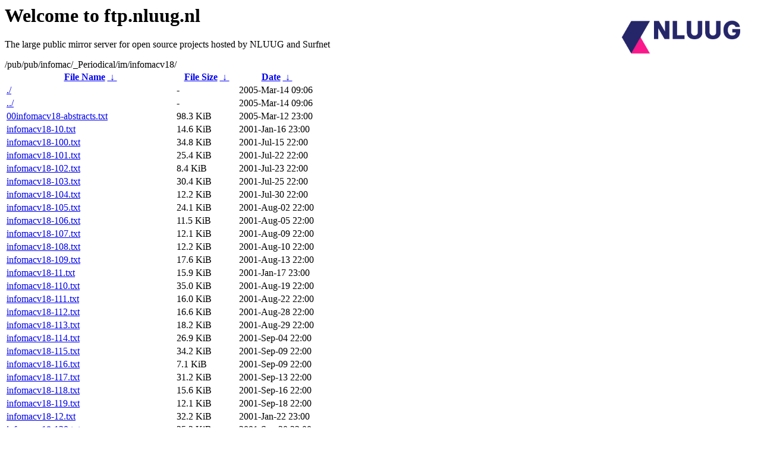

--- FILE ---
content_type: text/html
request_url: https://ftp.surfnet.nl/pub/pub/infomac/_Periodical/im/infomacv18/
body_size: 3348
content:
<A HREF="http://www.nluug.nl/"><img src="/.ignore_logo.webp" width=20% align=right alt="[NLUUG]"></A>

<H1>Welcome to ftp.nluug.nl</H1>
<P>The large public mirror server for open source projects hosted by NLUUG and Surfnet</P>
/pub/pub/infomac/_Periodical/im/infomacv18/</h1>
<table id="list"><thead><tr><th style="width:55%"><a href="?C=N&amp;O=A">File Name</a>&nbsp;<a href="?C=N&amp;O=D">&nbsp;&darr;&nbsp;</a></th><th style="width:20%"><a href="?C=S&amp;O=A">File Size</a>&nbsp;<a href="?C=S&amp;O=D">&nbsp;&darr;&nbsp;</a></th><th style="width:25%"><a href="?C=M&amp;O=A">Date</a>&nbsp;<a href="?C=M&amp;O=D">&nbsp;&darr;&nbsp;</a></th></tr></thead>
<tbody><tr><td class="link"><a href="./" title=".">./</a></td><td class="size">-</td><td class="date">2005-Mar-14 09:06</td></tr>
<tr><td class="link"><a href="../" title="..">../</a></td><td class="size">-</td><td class="date">2005-Mar-14 09:06</td></tr>
<tr><td class="link"><a href="00infomacv18-abstracts.txt" title="00infomacv18-abstracts.txt">00infomacv18-abstracts.txt</a></td><td class="size">98.3 KiB</td><td class="date">2005-Mar-12 23:00</td></tr>
<tr><td class="link"><a href="infomacv18-10.txt" title="infomacv18-10.txt">infomacv18-10.txt</a></td><td class="size">14.6 KiB</td><td class="date">2001-Jan-16 23:00</td></tr>
<tr><td class="link"><a href="infomacv18-100.txt" title="infomacv18-100.txt">infomacv18-100.txt</a></td><td class="size">34.8 KiB</td><td class="date">2001-Jul-15 22:00</td></tr>
<tr><td class="link"><a href="infomacv18-101.txt" title="infomacv18-101.txt">infomacv18-101.txt</a></td><td class="size">25.4 KiB</td><td class="date">2001-Jul-22 22:00</td></tr>
<tr><td class="link"><a href="infomacv18-102.txt" title="infomacv18-102.txt">infomacv18-102.txt</a></td><td class="size">8.4 KiB</td><td class="date">2001-Jul-23 22:00</td></tr>
<tr><td class="link"><a href="infomacv18-103.txt" title="infomacv18-103.txt">infomacv18-103.txt</a></td><td class="size">30.4 KiB</td><td class="date">2001-Jul-25 22:00</td></tr>
<tr><td class="link"><a href="infomacv18-104.txt" title="infomacv18-104.txt">infomacv18-104.txt</a></td><td class="size">12.2 KiB</td><td class="date">2001-Jul-30 22:00</td></tr>
<tr><td class="link"><a href="infomacv18-105.txt" title="infomacv18-105.txt">infomacv18-105.txt</a></td><td class="size">24.1 KiB</td><td class="date">2001-Aug-02 22:00</td></tr>
<tr><td class="link"><a href="infomacv18-106.txt" title="infomacv18-106.txt">infomacv18-106.txt</a></td><td class="size">11.5 KiB</td><td class="date">2001-Aug-05 22:00</td></tr>
<tr><td class="link"><a href="infomacv18-107.txt" title="infomacv18-107.txt">infomacv18-107.txt</a></td><td class="size">12.1 KiB</td><td class="date">2001-Aug-09 22:00</td></tr>
<tr><td class="link"><a href="infomacv18-108.txt" title="infomacv18-108.txt">infomacv18-108.txt</a></td><td class="size">12.2 KiB</td><td class="date">2001-Aug-10 22:00</td></tr>
<tr><td class="link"><a href="infomacv18-109.txt" title="infomacv18-109.txt">infomacv18-109.txt</a></td><td class="size">17.6 KiB</td><td class="date">2001-Aug-13 22:00</td></tr>
<tr><td class="link"><a href="infomacv18-11.txt" title="infomacv18-11.txt">infomacv18-11.txt</a></td><td class="size">15.9 KiB</td><td class="date">2001-Jan-17 23:00</td></tr>
<tr><td class="link"><a href="infomacv18-110.txt" title="infomacv18-110.txt">infomacv18-110.txt</a></td><td class="size">35.0 KiB</td><td class="date">2001-Aug-19 22:00</td></tr>
<tr><td class="link"><a href="infomacv18-111.txt" title="infomacv18-111.txt">infomacv18-111.txt</a></td><td class="size">16.0 KiB</td><td class="date">2001-Aug-22 22:00</td></tr>
<tr><td class="link"><a href="infomacv18-112.txt" title="infomacv18-112.txt">infomacv18-112.txt</a></td><td class="size">16.6 KiB</td><td class="date">2001-Aug-28 22:00</td></tr>
<tr><td class="link"><a href="infomacv18-113.txt" title="infomacv18-113.txt">infomacv18-113.txt</a></td><td class="size">18.2 KiB</td><td class="date">2001-Aug-29 22:00</td></tr>
<tr><td class="link"><a href="infomacv18-114.txt" title="infomacv18-114.txt">infomacv18-114.txt</a></td><td class="size">26.9 KiB</td><td class="date">2001-Sep-04 22:00</td></tr>
<tr><td class="link"><a href="infomacv18-115.txt" title="infomacv18-115.txt">infomacv18-115.txt</a></td><td class="size">34.2 KiB</td><td class="date">2001-Sep-09 22:00</td></tr>
<tr><td class="link"><a href="infomacv18-116.txt" title="infomacv18-116.txt">infomacv18-116.txt</a></td><td class="size">7.1 KiB</td><td class="date">2001-Sep-09 22:00</td></tr>
<tr><td class="link"><a href="infomacv18-117.txt" title="infomacv18-117.txt">infomacv18-117.txt</a></td><td class="size">31.2 KiB</td><td class="date">2001-Sep-13 22:00</td></tr>
<tr><td class="link"><a href="infomacv18-118.txt" title="infomacv18-118.txt">infomacv18-118.txt</a></td><td class="size">15.6 KiB</td><td class="date">2001-Sep-16 22:00</td></tr>
<tr><td class="link"><a href="infomacv18-119.txt" title="infomacv18-119.txt">infomacv18-119.txt</a></td><td class="size">12.1 KiB</td><td class="date">2001-Sep-18 22:00</td></tr>
<tr><td class="link"><a href="infomacv18-12.txt" title="infomacv18-12.txt">infomacv18-12.txt</a></td><td class="size">32.2 KiB</td><td class="date">2001-Jan-22 23:00</td></tr>
<tr><td class="link"><a href="infomacv18-120.txt" title="infomacv18-120.txt">infomacv18-120.txt</a></td><td class="size">25.2 KiB</td><td class="date">2001-Sep-20 22:00</td></tr>
<tr><td class="link"><a href="infomacv18-121.txt" title="infomacv18-121.txt">infomacv18-121.txt</a></td><td class="size">20.0 KiB</td><td class="date">2001-Sep-23 22:00</td></tr>
<tr><td class="link"><a href="infomacv18-122.txt" title="infomacv18-122.txt">infomacv18-122.txt</a></td><td class="size">30.1 KiB</td><td class="date">2001-Sep-24 22:00</td></tr>
<tr><td class="link"><a href="infomacv18-123.txt" title="infomacv18-123.txt">infomacv18-123.txt</a></td><td class="size">7.8 KiB</td><td class="date">2001-Sep-25 22:00</td></tr>
<tr><td class="link"><a href="infomacv18-124.txt" title="infomacv18-124.txt">infomacv18-124.txt</a></td><td class="size">18.5 KiB</td><td class="date">2001-Sep-26 22:00</td></tr>
<tr><td class="link"><a href="infomacv18-125.txt" title="infomacv18-125.txt">infomacv18-125.txt</a></td><td class="size">31.9 KiB</td><td class="date">2001-Oct-03 22:00</td></tr>
<tr><td class="link"><a href="infomacv18-126.txt" title="infomacv18-126.txt">infomacv18-126.txt</a></td><td class="size">32.9 KiB</td><td class="date">2001-Oct-03 22:00</td></tr>
<tr><td class="link"><a href="infomacv18-127.txt" title="infomacv18-127.txt">infomacv18-127.txt</a></td><td class="size">20.0 KiB</td><td class="date">2001-Oct-04 22:00</td></tr>
<tr><td class="link"><a href="infomacv18-128.txt" title="infomacv18-128.txt">infomacv18-128.txt</a></td><td class="size">33.4 KiB</td><td class="date">2001-Oct-10 22:00</td></tr>
<tr><td class="link"><a href="infomacv18-129.txt" title="infomacv18-129.txt">infomacv18-129.txt</a></td><td class="size">7.5 KiB</td><td class="date">2001-Oct-10 22:00</td></tr>
<tr><td class="link"><a href="infomacv18-13.txt" title="infomacv18-13.txt">infomacv18-13.txt</a></td><td class="size">14.7 KiB</td><td class="date">2001-Jan-22 23:00</td></tr>
<tr><td class="link"><a href="infomacv18-130.txt" title="infomacv18-130.txt">infomacv18-130.txt</a></td><td class="size">28.9 KiB</td><td class="date">2001-Oct-12 22:00</td></tr>
<tr><td class="link"><a href="infomacv18-131.txt" title="infomacv18-131.txt">infomacv18-131.txt</a></td><td class="size">24.8 KiB</td><td class="date">2001-Oct-14 22:00</td></tr>
<tr><td class="link"><a href="infomacv18-132.txt" title="infomacv18-132.txt">infomacv18-132.txt</a></td><td class="size">21.0 KiB</td><td class="date">2001-Oct-14 22:00</td></tr>
<tr><td class="link"><a href="infomacv18-133.txt" title="infomacv18-133.txt">infomacv18-133.txt</a></td><td class="size">12.6 KiB</td><td class="date">2001-Oct-15 22:00</td></tr>
<tr><td class="link"><a href="infomacv18-134.txt" title="infomacv18-134.txt">infomacv18-134.txt</a></td><td class="size">12.7 KiB</td><td class="date">2001-Oct-18 22:00</td></tr>
<tr><td class="link"><a href="infomacv18-135.txt" title="infomacv18-135.txt">infomacv18-135.txt</a></td><td class="size">16.7 KiB</td><td class="date">2001-Oct-23 22:00</td></tr>
<tr><td class="link"><a href="infomacv18-136.txt" title="infomacv18-136.txt">infomacv18-136.txt</a></td><td class="size">8.7 KiB</td><td class="date">2001-Oct-23 22:00</td></tr>
<tr><td class="link"><a href="infomacv18-137.txt" title="infomacv18-137.txt">infomacv18-137.txt</a></td><td class="size">18.4 KiB</td><td class="date">2001-Oct-25 22:00</td></tr>
<tr><td class="link"><a href="infomacv18-138.txt" title="infomacv18-138.txt">infomacv18-138.txt</a></td><td class="size">28.5 KiB</td><td class="date">2001-Oct-29 23:00</td></tr>
<tr><td class="link"><a href="infomacv18-139.txt" title="infomacv18-139.txt">infomacv18-139.txt</a></td><td class="size">12.4 KiB</td><td class="date">2001-Oct-31 23:00</td></tr>
<tr><td class="link"><a href="infomacv18-14.txt" title="infomacv18-14.txt">infomacv18-14.txt</a></td><td class="size">29.5 KiB</td><td class="date">2001-Jan-23 23:00</td></tr>
<tr><td class="link"><a href="infomacv18-140.txt" title="infomacv18-140.txt">infomacv18-140.txt</a></td><td class="size">9.0 KiB</td><td class="date">2001-Nov-01 23:00</td></tr>
<tr><td class="link"><a href="infomacv18-141.txt" title="infomacv18-141.txt">infomacv18-141.txt</a></td><td class="size">17.0 KiB</td><td class="date">2001-Nov-04 23:00</td></tr>
<tr><td class="link"><a href="infomacv18-142.txt" title="infomacv18-142.txt">infomacv18-142.txt</a></td><td class="size">15.0 KiB</td><td class="date">2001-Nov-07 23:00</td></tr>
<tr><td class="link"><a href="infomacv18-143.txt" title="infomacv18-143.txt">infomacv18-143.txt</a></td><td class="size">20.0 KiB</td><td class="date">2001-Nov-08 23:00</td></tr>
<tr><td class="link"><a href="infomacv18-144.txt" title="infomacv18-144.txt">infomacv18-144.txt</a></td><td class="size">7.7 KiB</td><td class="date">2001-Nov-12 23:00</td></tr>
<tr><td class="link"><a href="infomacv18-145.txt" title="infomacv18-145.txt">infomacv18-145.txt</a></td><td class="size">24.4 KiB</td><td class="date">2001-Nov-14 23:00</td></tr>
<tr><td class="link"><a href="infomacv18-146.txt" title="infomacv18-146.txt">infomacv18-146.txt</a></td><td class="size">15.4 KiB</td><td class="date">2001-Nov-15 23:00</td></tr>
<tr><td class="link"><a href="infomacv18-147.txt" title="infomacv18-147.txt">infomacv18-147.txt</a></td><td class="size">15.7 KiB</td><td class="date">2001-Nov-18 23:00</td></tr>
<tr><td class="link"><a href="infomacv18-148.txt" title="infomacv18-148.txt">infomacv18-148.txt</a></td><td class="size">13.7 KiB</td><td class="date">2001-Nov-20 23:00</td></tr>
<tr><td class="link"><a href="infomacv18-149.txt" title="infomacv18-149.txt">infomacv18-149.txt</a></td><td class="size">31.9 KiB</td><td class="date">2001-Nov-27 23:00</td></tr>
<tr><td class="link"><a href="infomacv18-15.txt" title="infomacv18-15.txt">infomacv18-15.txt</a></td><td class="size">9.2 KiB</td><td class="date">2001-Jan-24 23:00</td></tr>
<tr><td class="link"><a href="infomacv18-150.txt" title="infomacv18-150.txt">infomacv18-150.txt</a></td><td class="size">9.8 KiB</td><td class="date">2001-Nov-27 23:00</td></tr>
<tr><td class="link"><a href="infomacv18-151.txt" title="infomacv18-151.txt">infomacv18-151.txt</a></td><td class="size">19.6 KiB</td><td class="date">2001-Nov-28 23:00</td></tr>
<tr><td class="link"><a href="infomacv18-152.txt" title="infomacv18-152.txt">infomacv18-152.txt</a></td><td class="size">18.6 KiB</td><td class="date">2001-Dec-02 23:00</td></tr>
<tr><td class="link"><a href="infomacv18-153.txt" title="infomacv18-153.txt">infomacv18-153.txt</a></td><td class="size">10.0 KiB</td><td class="date">2001-Dec-02 23:00</td></tr>
<tr><td class="link"><a href="infomacv18-154.txt" title="infomacv18-154.txt">infomacv18-154.txt</a></td><td class="size">17.3 KiB</td><td class="date">2001-Dec-03 23:00</td></tr>
<tr><td class="link"><a href="infomacv18-155.txt" title="infomacv18-155.txt">infomacv18-155.txt</a></td><td class="size">34.0 KiB</td><td class="date">2001-Dec-06 23:00</td></tr>
<tr><td class="link"><a href="infomacv18-156.txt" title="infomacv18-156.txt">infomacv18-156.txt</a></td><td class="size">39.6 KiB</td><td class="date">2001-Dec-06 23:00</td></tr>
<tr><td class="link"><a href="infomacv18-157.txt" title="infomacv18-157.txt">infomacv18-157.txt</a></td><td class="size">24.5 KiB</td><td class="date">2001-Dec-09 23:00</td></tr>
<tr><td class="link"><a href="infomacv18-158.txt" title="infomacv18-158.txt">infomacv18-158.txt</a></td><td class="size">16.5 KiB</td><td class="date">2001-Dec-09 23:00</td></tr>
<tr><td class="link"><a href="infomacv18-159.txt" title="infomacv18-159.txt">infomacv18-159.txt</a></td><td class="size">28.4 KiB</td><td class="date">2001-Dec-11 23:00</td></tr>
<tr><td class="link"><a href="infomacv18-16.txt" title="infomacv18-16.txt">infomacv18-16.txt</a></td><td class="size">11.7 KiB</td><td class="date">2001-Jan-24 23:00</td></tr>
<tr><td class="link"><a href="infomacv18-160.txt" title="infomacv18-160.txt">infomacv18-160.txt</a></td><td class="size">11.4 KiB</td><td class="date">2001-Dec-12 23:00</td></tr>
<tr><td class="link"><a href="infomacv18-161.txt" title="infomacv18-161.txt">infomacv18-161.txt</a></td><td class="size">8.2 KiB</td><td class="date">2001-Dec-13 23:00</td></tr>
<tr><td class="link"><a href="infomacv18-162.txt" title="infomacv18-162.txt">infomacv18-162.txt</a></td><td class="size">28.9 KiB</td><td class="date">2001-Dec-18 23:00</td></tr>
<tr><td class="link"><a href="infomacv18-17.txt" title="infomacv18-17.txt">infomacv18-17.txt</a></td><td class="size">8.4 KiB</td><td class="date">2001-Jan-25 23:00</td></tr>
<tr><td class="link"><a href="infomacv18-18.txt" title="infomacv18-18.txt">infomacv18-18.txt</a></td><td class="size">25.8 KiB</td><td class="date">2001-Jan-28 23:00</td></tr>
<tr><td class="link"><a href="infomacv18-19.txt" title="infomacv18-19.txt">infomacv18-19.txt</a></td><td class="size">18.9 KiB</td><td class="date">2001-Jan-29 23:00</td></tr>
<tr><td class="link"><a href="infomacv18-20.txt" title="infomacv18-20.txt">infomacv18-20.txt</a></td><td class="size">9.6 KiB</td><td class="date">2001-Jan-30 23:00</td></tr>
<tr><td class="link"><a href="infomacv18-21.txt" title="infomacv18-21.txt">infomacv18-21.txt</a></td><td class="size">15.2 KiB</td><td class="date">2001-Jan-31 23:00</td></tr>
<tr><td class="link"><a href="infomacv18-22.txt" title="infomacv18-22.txt">infomacv18-22.txt</a></td><td class="size">32.8 KiB</td><td class="date">2001-Feb-04 23:00</td></tr>
<tr><td class="link"><a href="infomacv18-23.txt" title="infomacv18-23.txt">infomacv18-23.txt</a></td><td class="size">17.8 KiB</td><td class="date">2001-Feb-04 23:00</td></tr>
<tr><td class="link"><a href="infomacv18-24.txt" title="infomacv18-24.txt">infomacv18-24.txt</a></td><td class="size">18.3 KiB</td><td class="date">2001-Feb-05 23:00</td></tr>
<tr><td class="link"><a href="infomacv18-25.txt" title="infomacv18-25.txt">infomacv18-25.txt</a></td><td class="size">20.3 KiB</td><td class="date">2001-Feb-06 23:00</td></tr>
<tr><td class="link"><a href="infomacv18-26.txt" title="infomacv18-26.txt">infomacv18-26.txt</a></td><td class="size">18.5 KiB</td><td class="date">2001-Feb-07 23:00</td></tr>
<tr><td class="link"><a href="infomacv18-27.txt" title="infomacv18-27.txt">infomacv18-27.txt</a></td><td class="size">18.8 KiB</td><td class="date">2001-Feb-08 23:00</td></tr>
<tr><td class="link"><a href="infomacv18-28.txt" title="infomacv18-28.txt">infomacv18-28.txt</a></td><td class="size">29.9 KiB</td><td class="date">2001-Feb-11 23:00</td></tr>
<tr><td class="link"><a href="infomacv18-29.txt" title="infomacv18-29.txt">infomacv18-29.txt</a></td><td class="size">11.4 KiB</td><td class="date">2001-Feb-12 23:00</td></tr>
<tr><td class="link"><a href="infomacv18-30.txt" title="infomacv18-30.txt">infomacv18-30.txt</a></td><td class="size">30.2 KiB</td><td class="date">2001-Feb-21 23:00</td></tr>
<tr><td class="link"><a href="infomacv18-31.txt" title="infomacv18-31.txt">infomacv18-31.txt</a></td><td class="size">30.6 KiB</td><td class="date">2001-Feb-21 23:00</td></tr>
<tr><td class="link"><a href="infomacv18-32.txt" title="infomacv18-32.txt">infomacv18-32.txt</a></td><td class="size">8.3 KiB</td><td class="date">2001-Feb-21 23:00</td></tr>
<tr><td class="link"><a href="infomacv18-33.txt" title="infomacv18-33.txt">infomacv18-33.txt</a></td><td class="size">11.5 KiB</td><td class="date">2001-Feb-22 23:00</td></tr>
<tr><td class="link"><a href="infomacv18-34.txt" title="infomacv18-34.txt">infomacv18-34.txt</a></td><td class="size">30.3 KiB</td><td class="date">2001-Feb-27 23:00</td></tr>
<tr><td class="link"><a href="infomacv18-35.txt" title="infomacv18-35.txt">infomacv18-35.txt</a></td><td class="size">17.9 KiB</td><td class="date">2001-Feb-28 23:00</td></tr>
<tr><td class="link"><a href="infomacv18-36.txt" title="infomacv18-36.txt">infomacv18-36.txt</a></td><td class="size">32.3 KiB</td><td class="date">2001-Mar-06 23:00</td></tr>
<tr><td class="link"><a href="infomacv18-37.txt" title="infomacv18-37.txt">infomacv18-37.txt</a></td><td class="size">38.5 KiB</td><td class="date">2001-Mar-06 23:00</td></tr>
<tr><td class="link"><a href="infomacv18-38.txt" title="infomacv18-38.txt">infomacv18-38.txt</a></td><td class="size">20.0 KiB</td><td class="date">2001-Mar-07 23:00</td></tr>
<tr><td class="link"><a href="infomacv18-39.txt" title="infomacv18-39.txt">infomacv18-39.txt</a></td><td class="size">16.2 KiB</td><td class="date">2001-Mar-10 23:00</td></tr>
<tr><td class="link"><a href="infomacv18-40.txt" title="infomacv18-40.txt">infomacv18-40.txt</a></td><td class="size">16.9 KiB</td><td class="date">2001-Mar-12 23:00</td></tr>
<tr><td class="link"><a href="infomacv18-41.txt" title="infomacv18-41.txt">infomacv18-41.txt</a></td><td class="size">33.2 KiB</td><td class="date">2001-Mar-12 23:00</td></tr>
<tr><td class="link"><a href="infomacv18-42.txt" title="infomacv18-42.txt">infomacv18-42.txt</a></td><td class="size">14.5 KiB</td><td class="date">2001-Mar-13 23:00</td></tr>
<tr><td class="link"><a href="infomacv18-43.txt" title="infomacv18-43.txt">infomacv18-43.txt</a></td><td class="size">19.4 KiB</td><td class="date">2001-Mar-15 23:00</td></tr>
<tr><td class="link"><a href="infomacv18-44.txt" title="infomacv18-44.txt">infomacv18-44.txt</a></td><td class="size">9.5 KiB</td><td class="date">2001-Mar-16 23:00</td></tr>
<tr><td class="link"><a href="infomacv18-45.txt" title="infomacv18-45.txt">infomacv18-45.txt</a></td><td class="size">28.8 KiB</td><td class="date">2001-Mar-17 23:00</td></tr>
<tr><td class="link"><a href="infomacv18-46.txt" title="infomacv18-46.txt">infomacv18-46.txt</a></td><td class="size">16.3 KiB</td><td class="date">2001-Mar-17 23:00</td></tr>
<tr><td class="link"><a href="infomacv18-47.txt" title="infomacv18-47.txt">infomacv18-47.txt</a></td><td class="size">10.8 KiB</td><td class="date">2001-Mar-18 23:00</td></tr>
<tr><td class="link"><a href="infomacv18-48.txt" title="infomacv18-48.txt">infomacv18-48.txt</a></td><td class="size">5.5 KiB</td><td class="date">2001-Mar-19 23:00</td></tr>
<tr><td class="link"><a href="infomacv18-49.txt" title="infomacv18-49.txt">infomacv18-49.txt</a></td><td class="size">29.6 KiB</td><td class="date">2001-Mar-20 23:00</td></tr>
<tr><td class="link"><a href="infomacv18-50.txt" title="infomacv18-50.txt">infomacv18-50.txt</a></td><td class="size">5.4 KiB</td><td class="date">2001-Mar-21 23:00</td></tr>
<tr><td class="link"><a href="infomacv18-51.txt" title="infomacv18-51.txt">infomacv18-51.txt</a></td><td class="size">10.3 KiB</td><td class="date">2001-Mar-21 23:00</td></tr>
<tr><td class="link"><a href="infomacv18-52.txt" title="infomacv18-52.txt">infomacv18-52.txt</a></td><td class="size">28.2 KiB</td><td class="date">2001-Mar-25 22:00</td></tr>
<tr><td class="link"><a href="infomacv18-53.txt" title="infomacv18-53.txt">infomacv18-53.txt</a></td><td class="size">14.8 KiB</td><td class="date">2001-Mar-25 22:00</td></tr>
<tr><td class="link"><a href="infomacv18-54.txt" title="infomacv18-54.txt">infomacv18-54.txt</a></td><td class="size">21.9 KiB</td><td class="date">2001-Mar-26 22:00</td></tr>
<tr><td class="link"><a href="infomacv18-55.txt" title="infomacv18-55.txt">infomacv18-55.txt</a></td><td class="size">29.2 KiB</td><td class="date">2001-Apr-03 22:00</td></tr>
<tr><td class="link"><a href="infomacv18-56.txt" title="infomacv18-56.txt">infomacv18-56.txt</a></td><td class="size">27.0 KiB</td><td class="date">2001-Apr-03 22:00</td></tr>
<tr><td class="link"><a href="infomacv18-57.txt" title="infomacv18-57.txt">infomacv18-57.txt</a></td><td class="size">10.3 KiB</td><td class="date">2001-Apr-05 22:00</td></tr>
<tr><td class="link"><a href="infomacv18-58.txt" title="infomacv18-58.txt">infomacv18-58.txt</a></td><td class="size">34.3 KiB</td><td class="date">2001-Apr-09 22:00</td></tr>
<tr><td class="link"><a href="infomacv18-59.txt" title="infomacv18-59.txt">infomacv18-59.txt</a></td><td class="size">16.3 KiB</td><td class="date">2001-Apr-10 22:00</td></tr>
<tr><td class="link"><a href="infomacv18-60.txt" title="infomacv18-60.txt">infomacv18-60.txt</a></td><td class="size">8.4 KiB</td><td class="date">2001-Apr-10 22:00</td></tr>
<tr><td class="link"><a href="infomacv18-61.txt" title="infomacv18-61.txt">infomacv18-61.txt</a></td><td class="size">35.2 KiB</td><td class="date">2001-Apr-12 22:00</td></tr>
<tr><td class="link"><a href="infomacv18-62.txt" title="infomacv18-62.txt">infomacv18-62.txt</a></td><td class="size">18.1 KiB</td><td class="date">2001-Apr-16 22:00</td></tr>
<tr><td class="link"><a href="infomacv18-63.txt" title="infomacv18-63.txt">infomacv18-63.txt</a></td><td class="size">10.5 KiB</td><td class="date">2001-Apr-16 22:00</td></tr>
<tr><td class="link"><a href="infomacv18-64.txt" title="infomacv18-64.txt">infomacv18-64.txt</a></td><td class="size">19.0 KiB</td><td class="date">2001-Apr-18 22:00</td></tr>
<tr><td class="link"><a href="infomacv18-65.txt" title="infomacv18-65.txt">infomacv18-65.txt</a></td><td class="size">43.3 KiB</td><td class="date">2001-Apr-22 22:00</td></tr>
<tr><td class="link"><a href="infomacv18-66.txt" title="infomacv18-66.txt">infomacv18-66.txt</a></td><td class="size">12.4 KiB</td><td class="date">2001-Apr-22 22:00</td></tr>
<tr><td class="link"><a href="infomacv18-67.txt" title="infomacv18-67.txt">infomacv18-67.txt</a></td><td class="size">21.1 KiB</td><td class="date">2001-Apr-23 22:00</td></tr>
<tr><td class="link"><a href="infomacv18-68.txt" title="infomacv18-68.txt">infomacv18-68.txt</a></td><td class="size">9.9 KiB</td><td class="date">2001-Apr-24 22:00</td></tr>
<tr><td class="link"><a href="infomacv18-69.txt" title="infomacv18-69.txt">infomacv18-69.txt</a></td><td class="size">11.2 KiB</td><td class="date">2001-Apr-25 22:00</td></tr>
<tr><td class="link"><a href="infomacv18-7.txt" title="infomacv18-7.txt">infomacv18-7.txt</a></td><td class="size">29.7 KiB</td><td class="date">2001-Jan-15 23:00</td></tr>
<tr><td class="link"><a href="infomacv18-70.txt" title="infomacv18-70.txt">infomacv18-70.txt</a></td><td class="size">15.7 KiB</td><td class="date">2001-Apr-30 22:00</td></tr>
<tr><td class="link"><a href="infomacv18-71.txt" title="infomacv18-71.txt">infomacv18-71.txt</a></td><td class="size">7.1 KiB</td><td class="date">2001-May-02 22:00</td></tr>
<tr><td class="link"><a href="infomacv18-72.txt" title="infomacv18-72.txt">infomacv18-72.txt</a></td><td class="size">21.0 KiB</td><td class="date">2001-May-02 22:00</td></tr>
<tr><td class="link"><a href="infomacv18-73.txt" title="infomacv18-73.txt">infomacv18-73.txt</a></td><td class="size">16.1 KiB</td><td class="date">2001-May-06 22:00</td></tr>
<tr><td class="link"><a href="infomacv18-74.txt" title="infomacv18-74.txt">infomacv18-74.txt</a></td><td class="size">19.5 KiB</td><td class="date">2001-May-07 22:00</td></tr>
<tr><td class="link"><a href="infomacv18-75.txt" title="infomacv18-75.txt">infomacv18-75.txt</a></td><td class="size">23.4 KiB</td><td class="date">2001-May-13 22:00</td></tr>
<tr><td class="link"><a href="infomacv18-76.txt" title="infomacv18-76.txt">infomacv18-76.txt</a></td><td class="size">10.8 KiB</td><td class="date">2001-May-15 22:00</td></tr>
<tr><td class="link"><a href="infomacv18-77.txt" title="infomacv18-77.txt">infomacv18-77.txt</a></td><td class="size">31.3 KiB</td><td class="date">2001-May-17 22:00</td></tr>
<tr><td class="link"><a href="infomacv18-78.txt" title="infomacv18-78.txt">infomacv18-78.txt</a></td><td class="size">16.0 KiB</td><td class="date">2001-May-20 22:00</td></tr>
<tr><td class="link"><a href="infomacv18-79.txt" title="infomacv18-79.txt">infomacv18-79.txt</a></td><td class="size">25.3 KiB</td><td class="date">2001-May-23 22:00</td></tr>
<tr><td class="link"><a href="infomacv18-8.txt" title="infomacv18-8.txt">infomacv18-8.txt</a></td><td class="size">29.8 KiB</td><td class="date">2001-Jan-15 23:00</td></tr>
<tr><td class="link"><a href="infomacv18-80.txt" title="infomacv18-80.txt">infomacv18-80.txt</a></td><td class="size">35.0 KiB</td><td class="date">2001-May-28 22:00</td></tr>
<tr><td class="link"><a href="infomacv18-81.txt" title="infomacv18-81.txt">infomacv18-81.txt</a></td><td class="size">21.2 KiB</td><td class="date">2001-May-28 22:00</td></tr>
<tr><td class="link"><a href="infomacv18-82.txt" title="infomacv18-82.txt">infomacv18-82.txt</a></td><td class="size">14.7 KiB</td><td class="date">2001-May-29 22:00</td></tr>
<tr><td class="link"><a href="infomacv18-83.txt" title="infomacv18-83.txt">infomacv18-83.txt</a></td><td class="size">9.9 KiB</td><td class="date">2001-May-30 22:00</td></tr>
<tr><td class="link"><a href="infomacv18-84.txt" title="infomacv18-84.txt">infomacv18-84.txt</a></td><td class="size">15.4 KiB</td><td class="date">2001-May-31 22:00</td></tr>
<tr><td class="link"><a href="infomacv18-85.txt" title="infomacv18-85.txt">infomacv18-85.txt</a></td><td class="size">12.8 KiB</td><td class="date">2001-Jun-03 22:00</td></tr>
<tr><td class="link"><a href="infomacv18-86.txt" title="infomacv18-86.txt">infomacv18-86.txt</a></td><td class="size">26.9 KiB</td><td class="date">2001-Jun-04 22:00</td></tr>
<tr><td class="link"><a href="infomacv18-87.txt" title="infomacv18-87.txt">infomacv18-87.txt</a></td><td class="size">18.1 KiB</td><td class="date">2001-Jun-05 22:00</td></tr>
<tr><td class="link"><a href="infomacv18-88.txt" title="infomacv18-88.txt">infomacv18-88.txt</a></td><td class="size">28.0 KiB</td><td class="date">2001-Jun-12 22:00</td></tr>
<tr><td class="link"><a href="infomacv18-89.txt" title="infomacv18-89.txt">infomacv18-89.txt</a></td><td class="size">18.1 KiB</td><td class="date">2001-Jun-12 22:00</td></tr>
<tr><td class="link"><a href="infomacv18-9.txt" title="infomacv18-9.txt">infomacv18-9.txt</a></td><td class="size">11.0 KiB</td><td class="date">2001-Jan-15 23:00</td></tr>
<tr><td class="link"><a href="infomacv18-90.txt" title="infomacv18-90.txt">infomacv18-90.txt</a></td><td class="size">25.3 KiB</td><td class="date">2001-Jun-14 22:00</td></tr>
<tr><td class="link"><a href="infomacv18-91.txt" title="infomacv18-91.txt">infomacv18-91.txt</a></td><td class="size">29.8 KiB</td><td class="date">2001-Jun-18 22:00</td></tr>
<tr><td class="link"><a href="infomacv18-92.txt" title="infomacv18-92.txt">infomacv18-92.txt</a></td><td class="size">13.0 KiB</td><td class="date">2001-Jun-20 22:00</td></tr>
<tr><td class="link"><a href="infomacv18-93.txt" title="infomacv18-93.txt">infomacv18-93.txt</a></td><td class="size">22.4 KiB</td><td class="date">2001-Jun-25 22:00</td></tr>
<tr><td class="link"><a href="infomacv18-94.txt" title="infomacv18-94.txt">infomacv18-94.txt</a></td><td class="size">6.8 KiB</td><td class="date">2001-Jun-26 22:00</td></tr>
<tr><td class="link"><a href="infomacv18-95.txt" title="infomacv18-95.txt">infomacv18-95.txt</a></td><td class="size">33.7 KiB</td><td class="date">2001-Jul-08 22:00</td></tr>
<tr><td class="link"><a href="infomacv18-96.txt" title="infomacv18-96.txt">infomacv18-96.txt</a></td><td class="size">36.6 KiB</td><td class="date">2001-Jul-08 22:00</td></tr>
<tr><td class="link"><a href="infomacv18-97.txt" title="infomacv18-97.txt">infomacv18-97.txt</a></td><td class="size">10.3 KiB</td><td class="date">2001-Jul-08 22:00</td></tr>
<tr><td class="link"><a href="infomacv18-98.txt" title="infomacv18-98.txt">infomacv18-98.txt</a></td><td class="size">25.2 KiB</td><td class="date">2001-Jul-11 22:00</td></tr>
<tr><td class="link"><a href="infomacv18-99.txt" title="infomacv18-99.txt">infomacv18-99.txt</a></td><td class="size">15.4 KiB</td><td class="date">2001-Jul-13 22:00</td></tr>
</tbody></table><hr>

<p>NLUUG - Open Systems. Open Standards
<br>
Become a member
and get discounts on conferences and more, see <a
href="http://www.nluug.nl/" target=_blank>the NLUUG website</a>!</p>
